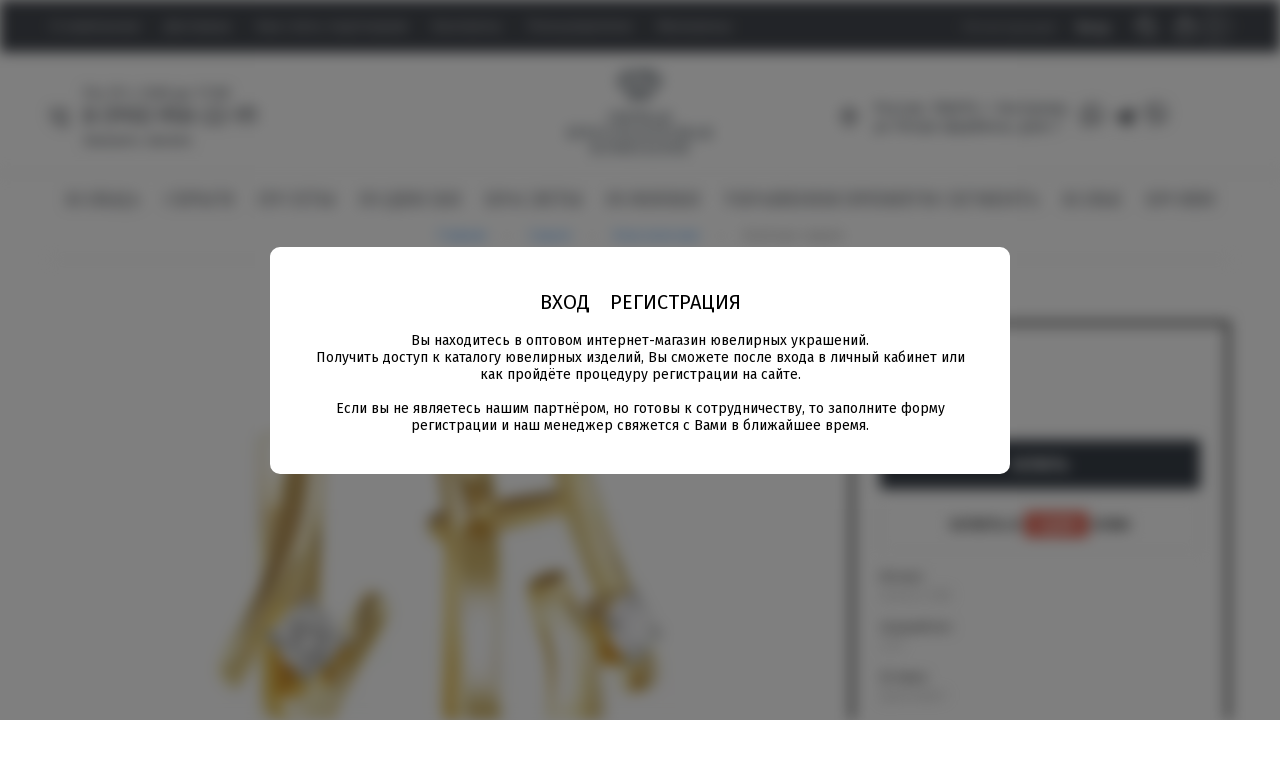

--- FILE ---
content_type: text/html; charset=utf-8
request_url: https://pbk-j.ru/magazin/product/zolotye-sergi-1327
body_size: 13290
content:

	<!doctype html>
<html lang="ru">
<head>
<meta charset="utf-8">
<meta name="robots" content="none"/>
<title>Золотые серьги</title>
<meta name="description" content="Золотые серьги">
<meta name="keywords" content="Золотые серьги">
<meta name="SKYPE_TOOLBAR" content="SKYPE_TOOLBAR_PARSER_COMPATIBLE">
<meta name="viewport" content="width=device-width, initial-scale=1.0, maximum-scale=1.0, user-scalable=no">
<meta name="format-detection" content="telephone=no">
<meta http-equiv="x-rim-auto-match" content="none">

<link rel="stylesheet" href="/g/libs/jqueryui/datepicker/css/jquery-ui.css">
<link rel="stylesheet" href="/g/libs/lightgallery/v1.2.19/lightgallery.css">
<link href="https://fonts.googleapis.com/css?family=Fira+Sans:300,400,500,600,700,800,900&amp;subset=cyrillic,cyrillic-ext,latin-ext" rel="stylesheet">
<link href="https://fonts.googleapis.com/css?family=Prata&amp;subset=cyrillic,cyrillic-ext" rel="stylesheet">

<link rel="stylesheet" href="/g/libs/simplebar/css/simplebar.css">
<link rel="stylesheet" href="/g/libs/remodal/css/remodal.css">
<link rel="stylesheet" href="/g/libs/remodal/css/remodal-default-theme.css">

<script src="/g/libs/jquery/1.10.2/jquery.min.js" charset="utf-8"></script>
<script src="/g/libs/jqueryui/datepicker/js/jquery-ui.min.js" charset="utf-8"></script>

	<link rel="stylesheet" href="/g/css/styles_articles_tpl.css">
<meta name="google-site-verification" content="LulG7ZC9iC1-o2yf9Ux3bU5Tcvxe91IUaXGuO4BDq2A" />
<meta name="yandex-verification" content="7d3dd76e9041e4b9" />
<link rel='stylesheet' type='text/css' href='/shared/highslide-4.1.13/highslide.min.css'/>
<script type='text/javascript' src='/shared/highslide-4.1.13/highslide-full.packed.js'></script>
<script type='text/javascript'>
hs.graphicsDir = '/shared/highslide-4.1.13/graphics/';
hs.outlineType = null;
hs.showCredits = false;
hs.lang={cssDirection:'ltr',loadingText:'Загрузка...',loadingTitle:'Кликните чтобы отменить',focusTitle:'Нажмите чтобы перенести вперёд',fullExpandTitle:'Увеличить',fullExpandText:'Полноэкранный',previousText:'Предыдущий',previousTitle:'Назад (стрелка влево)',nextText:'Далее',nextTitle:'Далее (стрелка вправо)',moveTitle:'Передвинуть',moveText:'Передвинуть',closeText:'Закрыть',closeTitle:'Закрыть (Esc)',resizeTitle:'Восстановить размер',playText:'Слайд-шоу',playTitle:'Слайд-шоу (пробел)',pauseText:'Пауза',pauseTitle:'Приостановить слайд-шоу (пробел)',number:'Изображение %1/%2',restoreTitle:'Нажмите чтобы посмотреть картинку, используйте мышь для перетаскивания. Используйте клавиши вперёд и назад'};</script>

            <!-- 46b9544ffa2e5e73c3c971fe2ede35a5 -->
            <script src='/shared/s3/js/lang/ru.js'></script>
            <script src='/shared/s3/js/common.min.js'></script>
        <link rel='stylesheet' type='text/css' href='/shared/s3/css/calendar.css' /><link rel="icon" href="/favicon.jpg" type="image/jpeg">

<!--s3_require-->
<link rel="stylesheet" href="/g/basestyle/1.0.1/user/user.css" type="text/css"/>
<link rel="stylesheet" href="/g/basestyle/1.0.1/user/user.blue.css" type="text/css"/>
<script type="text/javascript" src="/g/basestyle/1.0.1/user/user.js" async></script>
<!--/s3_require-->

<link rel='stylesheet' type='text/css' href='/t/images/__csspatch/2/patch.css'/>
			
		
		
		
			<link rel="stylesheet" type="text/css" href="/g/shop2v2/default/css/theme.less.css">		
			<script type="text/javascript" src="/g/printme.js"></script>
		<script type="text/javascript" src="/g/shop2v2/default/js/tpl.js"></script>
		<script type="text/javascript" src="/g/shop2v2/default/js/baron.min.js"></script>
		
			<script type="text/javascript" src="/g/shop2v2/default/js/shop2.2.js"></script>
		
	<script type="text/javascript">shop2.init({"productRefs": {"568406900":{"metall":{"105484100":["713556500","713556700","1217403100"]},"cvet_metalla":{"105487300":["713556500"],"105487500":["713556700"],"123358700":["1217403100"]},"srednij_ves":{"3.37":["713556500","713556700","1217403100"]},"vstavka":{"105484300":["713556500","713556700","1217403100"]},"ves_kamna":{"39b0310f131837175807e391b19ae2eb":["713556500","713556700","1217403100"]},"dostavka":{"70fe838000b30e688fd38ffa8cfd1b62":["713556500","713556700","1217403100"]},"komplekt":{"1-346-10":["713556500"],"1-346-20":["713556700"],"1-346-30":["1217403100"]},"vid_izdelia_919":{"105485500":["713556500","713556700","1217403100"]}},"568352500":{"cvet_metalla":{"105487300":["713448100"],"105487500":["713448300"],"123358700":["1159421300"]},"dostavka":{"70fe838000b30e688fd38ffa8cfd1b62":["713448100","713448300"],"738bca1fd6eb518538df4e49b39cf379":["1159421300"]},"vid_izdelia":{"105484900":["713448100","713448300","1159421300"]},"razmer":{"105487700":["713448100","713448300","1159421300"]}}},"apiHash": {"getPromoProducts":"02ff686d2015865e88e57280e089c39b","getSearchMatches":"fd070ff24150bd2eb1c3a3c42c26fe22","getFolderCustomFields":"991f89ba10f3acbfafe5c7a42384492e","getProductListItem":"8906431a84d61b3c764a161ecc5d3810","cartAddItem":"ffee521035d9f1d56f6091be371347e5","cartRemoveItem":"72db638c2a855d5ac83e53489d21c98d","cartUpdate":"392176f5444516c556f31ac1d18939bc","cartRemoveCoupon":"f56831478864192d8480c33b85f2b2dc","cartAddCoupon":"63a3b1dc5ce934237db7526b1022024b","deliveryCalc":"03636adb1520bf5f8af41aae6c8a5c7e","printOrder":"c2ea43c2a126c55ef349d478bc06df19","cancelOrder":"eb50cd3cba17994e66ca46bdac02a1a7","cancelOrderNotify":"01c45ca51650b2ab155e58c6aefda276","repeatOrder":"9abdf2f4996fb61c7ac22cc4791025e2","paymentMethods":"0abfc936b8532678b35a58723418eac5","compare":"476ebd681a23eef4c12073880fba07cb"},"hash": null,"verId": 2347626,"mode": "product","step": "","uri": "/magazin","IMAGES_DIR": "/d/","my": {"show_sections":true,"lazy_load_subpages":true,"catalog_mode_on":true,"fix_lot":true,"modification":"\u0414\u0440\u0443\u0433\u0438\u0435 \u0446\u0432\u0435\u0442\u0430 \u0437\u043e\u043b\u043e\u0442\u0430","hide_in_search":["price","name","text","folders","vendors","new","special","per_page"],"gr_reg_pop_new":true},"shop2_cart_order_payments": 1,"cf_margin_price_enabled": 0,"maps_yandex_key":"","maps_google_key":""});</script>

    <link rel="stylesheet" href="/t/v2485/images/theme0/theme.scss.css">
<link rel="stylesheet" href="/t/v2485/images/css/site.addons.scss.css">

<style>

.product-list .product-image img {
    width: 100% !important;
    height: 100% !important;
    margin: 0 !important;
    object-fit: contain;
}

@media all and (max-width: 639px) {
	#shop2-msg {
		left: 50% !important;
		margin-left: -80px;
	}
}
</style>


<!--[if lt IE 10]>
<script src="/g/libs/ie9-svg-gradient/0.0.1/ie9-svg-gradient.min.js"></script>
<script src="/g/libs/jquery-placeholder/2.0.7/jquery.placeholder.min.js"></script>
<script src="/g/libs/jquery-textshadow/0.0.1/jquery.textshadow.min.js"></script>
<script src="/g/s3/misc/ie/0.0.1/ie.js"></script>
<![endif]-->
<!--[if lt IE 9]>
<script src="/g/libs/html5shiv/html5.js"></script>
<![endif]-->


<link rel="stylesheet" href="/t/v2485/images/first_screen.scss.css">
</head>
<body class="site">

	
			
					<div class="popup_autorization">
				<div class="popup_inner">
					<div class="login-btns">
						<a href="#login-form" class="login-btns__ent">ВХОД</a> 
													<a href="#reg-form" class="login-btns__reg" data-page="/users/register">РЕГИСТРАЦИЯ</a>
													<span>Вы находитесь в оптовом интернет-магазин ювелирных украшений.<br />
Получить доступ к каталогу ювелирных изделий, Вы сможете после входа в личный кабинет или как пройдёте процедуру регистрации на сайте. <br />
<br />
Если вы не являетесь нашим партнёром, но готовы к сотрудничеству, то заполните форму регистрации и наш менеджер свяжется с Вами в ближайшее время.</span>
					</div>
				</div>
			</div>
			
		
	
	
	<div class="site__wrapper"   style="filter: blur(7px);"  >
		<div class="full-search">
			<span class="full-search__close">&nbsp;</span>
			<div class="full-search__inner">
				
	
<div class="shop2-block search-form ">
	<div class="search-rows">
		<form action="/magazin/search" enctype="multipart/form-data">
			<input type="hidden" name="sort_by" value=""/>
			
			
			
							<div class="row">
					<label class="row-title" for="shop2-article">Артикул:</label>
					<div class="row-body gr-style">
						<input type="text" name="search_text" id="shop2-article" value="" />
					</div>
				</div>
			
			
			
			
						<div id="shop2_search_global_fields">
				
						
			
												<div class="row">
						<div class="row-title">Цвет металла:</div>
						<div class="row-body gr-style">
							<select name="s[cvet_metalla]">
								<option value="">Все</option>
																	<option value="105487300">Красный</option>
																	<option value="105487500">Белый</option>
																	<option value="105494500">Комбинированный</option>
																	<option value="123358700">Желтый</option>
															</select>
						</div>
					</div>
							

																					</div>
						
			
																				
			

			
			<div class="row-btn">
				<button type="submit" class="search-btn gr-btn1">Найти</button>
			</div>
		<re-captcha data-captcha="recaptcha"
     data-name="captcha"
     data-sitekey="6LcYvrMcAAAAAKyGWWuW4bP1De41Cn7t3mIjHyNN"
     data-lang="ru"
     data-rsize="invisible"
     data-type="image"
     data-theme="light"></re-captcha></form>
	</div>
</div><!-- Search Form -->			</div>
		</div>

		<div class="mobile-folders">
			<span class="folders-close">&nbsp;</span>
			<div class="mobile-folders__wrapper">
				<div class="mobile-folders__wrap">
					<div class="mobile-cabinet">
						<a href="#">Личный кабинет</a>
					</div>
					<div class="mobile-folders__inner"></div>
				</div>
			</div>
			<div class="mobile-login">
				<span class="mobile-login__back">НАЗАД</span>
				<span class="mobile-login__reg">РЕГИСТРАЦИЯ</span>
			</div>
			<div class="mobile-reg">
				<span class="mobile-reg__back">НАЗАД</span>
			</div>
		</div>

		<header role="banner" class="site-header">
			<div class="site-header__top">
				<div class="site-header__top_inner">
					<div class="site-header__mid">
						<nav class="top-nav">
														    <ul class="top-nav__menu menu-default">
							        							
							            							
							            							                <li class=""><a href="/o-kompanii">О компании</a>
							            							            							
							        							
							            							                							                        </li>
							                    							                							            							
							            							                <li class=""><a href="/dostavka">Доставка</a>
							            							            							
							        							
							            							                							                        </li>
							                    							                							            							
							            							                <li class=""><a href="/kak-stat-partnerom">Как стать партнером</a>
							            							            							
							        							
							            							                							                        </li>
							                    							                							            							
							            							                <li class=""><a href="/kontakty">Контакты</a>
							            							            							
							        							
							            							                							                        </li>
							                    							                							            							
							            							                <li class=""><a href="/users">Пользователи</a>
							            							            							
							        							
							            							                							                        </li>
							                    							                							            							
							            							                <li class=""><a href="/magazin_partner">Магазины</a>
							            							            							
							        							        </li>
							    </ul>
							    													</nav>
					</div>
					<div class="site-header__left">
						<div class="mobile-btns">
							<span class="menu-burger">&nbsp;</span>
							<span class="folders-burger">Каталог товаров</span>
						</div>
						<div class="login-btns">
														<a href="#reg-form" class="login-btns__reg" data-page="/users/register">Регистрация</a>
														<a href="#login-form" class="login-btns__ent">Вход</a>
						</div>
					</div>
					
					<div class="site-header__right">
						<div class="search-block">
							<span class="search-block__btn"></span>
						</div>
						<div class="cart-block">
															<div id="shop2-cart-preview">
	<a href="/magazin/cart">
		<span>0</span>
	</a>
</div><!-- Cart Preview -->													</div>
					</div>
				</div>
			</div>
			<div class="site-header__center">
				<div class="sv_block">
											<div class="top-block__item">
							<div class="time">Пн-Пт с 9:00 до 17:00</div>
							<div class="top-block__body">
								<div class="top-block__phones">
																			<div><a href="tel:8 (910) 950-22-91">8 (910) 950-22-91</a></div>
																	</div>
								<div class="top-block__btn"><a href="#callback">Заказать звонок</a></div>
							</div>
						</div>
									</div>
				<div class="site-header__center_logo">
											<div class="site-logo">
																					<a href="/">
								<img src="/thumb/2/jxpc4u2Qlea8J7bSUG-hBg/300c163/d/novyj.png" alt="" />
							</a>
						</div>
																			</div>
				<div class="ct_block">
												<div class="top-block__address">Россия, 156019, г. Кострома, ул Петра Щербины, дом 7</div>
																<div class="top-block__social">
						    								<a href="https://wa.me/+79109502291" target="_blank">
									<span>
										<img src="/thumb/2/KDlSsQBPmEZ9otLLctEsCA/30c30/d/whatsapp.svg" alt="wa" />
									</span>
								</a>
															<a href="https://t.me/+79109502291" target="_blank">
									<span>
										<img src="/thumb/2/KdvgBKPeI2qcLhzVk-TTdQ/30c30/d/telegram.svg" alt="tg" />
									</span>
								</a>
															<a href="https://viber.click/+79109502291" target="_blank">
									<span>
										<img src="/thumb/2/n2e-4bfcvqUHu88atOAPew/30c30/d/viber.svg" alt="vi" />
									</span>
								</a>
													</div>
									</div>
			</div>
			<div class="site-header__bottom">
				<div class="site-header__bottom_inner">
					<div class="site-folders">
						
						<ul class="site-folders__list menu-default">
													         						         						         						         						    						         						              						              						                   <li class="sublevel"><a class="hasArrow" href="/magazin/folder/kolca">Кольца<span class="folder-arrow"></span></a>
						              						         						         						         						         						    						         						              						                   						                        <ul>
						                            <li class="parentItem"><a href="/magazin/folder/kolca">Кольца</a></li>
						                    							              						              						                   <li class=""><a href="/magazin/folder/obruchalnye">Обручальные</a>
						              						         						         						         						         						    						         						              						                   						                        </li>
						                        						                   						              						              						                   <li class=""><a href="/magazin/folder/pomolvochnye">Помолвочные</a>
						              						         						         						         						         						    						         						              						                   						                        </li>
						                        						                   						              						              						                   <li class=""><a href="/magazin/folder/klassicheskie">Классические</a>
						              						         						         						         						         						    						         						              						                   						                        </li>
						                        						                   						              						              						                   <li class=""><a href="/magazin/folder/transformery">Трансформеры</a>
						              						         						         						         						         						    						         						              						                   						                        </li>
						                        						                   						              						              						                   <li class=""><a href="/magazin/folder/s-geometricheskim-dizajnom">Кольца с геометрическим дизайном</a>
						              						         						         						         						         						    						         						              						                   						                        </li>
						                        						                             </ul></li>
						                        						                   						              						              						                   <li class="sublevel"><a class="hasArrow" href="/magazin/folder/sergi">Серьги<span class="folder-arrow"></span></a>
						              						         						         						         						         						    						         						              						                   						                        <ul>
						                            <li class="parentItem"><a href="/magazin/folder/sergi">Серьги</a></li>
						                    							              						              						                   <li class=""><a href="/magazin/folder/klassicheskie-1">Классические</a>
						              						         						         						         						         						    						         						              						                   						                        </li>
						                        						                   						              						              						                   <li class=""><a href="/magazin/folder/sergi-s-podvesnym-elementom">Серьги с подвесным элементом</a>
						              						         						         						         						         						    						         						              						                   						                        </li>
						                        						                   						              						              						                   <li class=""><a href="/magazin/folder/trendovye-sergi-s-geometricheskim-dizajnom">Трендовые серьги с геометрическим дизайном</a>
						              						         						         						         						         						    						         						              						                   						                        </li>
						                        						                   						              						              						                   <li class=""><a href="/magazin/folder/kongo">Конго</a>
						              						         						         						         						         						    						         						              						                   						                        </li>
						                        						                   						              						              						                   <li class=""><a href="/magazin/folder/dlinnye-sergi">Длинные серьги</a>
						              						         						         						         						         						    						         						              						                   						                        </li>
						                        						                             </ul></li>
						                        						                   						              						              						                   <li class="sublevel"><a class="hasArrow" href="/magazin/folder/pusety">Пусеты<span class="folder-arrow"></span></a>
						              						         						         						         						         						    						         						              						                   						                        <ul>
						                            <li class="parentItem"><a href="/magazin/folder/pusety">Пусеты</a></li>
						                    							              						              						                   <li class=""><a href="/magazin/folder/klassicheskie-2">Классические</a>
						              						         						         						         						         						    						         						              						                   						                        </li>
						                        						                   						              						              						                   <li class=""><a href="/magazin/folder/transformery-1">Трансформеры</a>
						              						         						         						         						         						    						         						              						                   						                        </li>
						                        						                             </ul></li>
						                        						                   						              						              						                   <li class="sublevel"><a class="hasArrow" href="/magazin/folder/podveski">Подвески<span class="folder-arrow"></span></a>
						              						         						         						         						         						    						         						              						                   						                        <ul>
						                            <li class="parentItem"><a href="/magazin/folder/podveski">Подвески</a></li>
						                    							              						              						                   <li class=""><a href="/magazin/folder/klassicheskie-3">Классические</a>
						              						         						         						         						         						    						         						              						                   						                        </li>
						                        						                   						              						              						                   <li class=""><a href="/magazin/folder/dekorativnye-kresty">Декоративные кресты</a>
						              						         						         						         						         						    						         						              						                   						                        </li>
						                        						                   						              						              						                   <li class=""><a href="/magazin/folder/podveski-begunki">Подвески бегунки</a>
						              						         						         						         						         						    						         						              						                   						                        </li>
						                        						                             </ul></li>
						                        						                   						              						              						                   <li class="sublevel"><a class="hasArrow" href="/magazin/folder/braslety">Браслеты<span class="folder-arrow"></span></a>
						              						         						         						         						         						    						         						              						                   						                        <ul>
						                            <li class="parentItem"><a href="/magazin/folder/braslety">Браслеты</a></li>
						                    							              						              						                   <li class=""><a href="/magazin/folder/zhestkie">Жесткие</a>
						              						         						         						         						         						    						         						              						                   						                        </li>
						                        						                   						              						              						                   <li class=""><a href="/magazin/folder/zhestkie-1">Классические</a>
						              						         						         						         						         						    						         						              						                   						                        </li>
						                        						                             </ul></li>
						                        						                   						              						              						                   <li class=""><a href="/magazin/folder/novinki">Новинки</a>
						              						         						         						         						         						    						         						              						                   						                        </li>
						                        						                   						              						              						                   <li class="sublevel"><a class="hasArrow" href="/magazin/folder/ukrasheniya-premium-segmenta">Украшения премиум сегмента<span class="folder-arrow"></span></a>
						              						         						         						         						         						    						         						              						                   						                        <ul>
						                            <li class="parentItem"><a href="/magazin/folder/ukrasheniya-premium-segmenta">Украшения премиум сегмента</a></li>
						                    							              						              						                   <li class=""><a href="/magazin/folder/kolca-1">Кольца</a>
						              						         						         						         						         						    						         						              						                   						                        </li>
						                        						                   						              						              						                   <li class=""><a href="/magazin/folder/sergi-1">Серьги</a>
						              						         						         						         						         						    						         						              						                   						                        </li>
						                        						                             </ul></li>
						                        						                   						              						              						                   <li class=""><a href="/magazin/folder/kole">Колье</a>
						              						         						         						         						         						    						         						              						                   						                        </li>
						                        						                   						              						              						                   <li class=""><a href="/magazin/folder/zolotaya-brosh">Броши</a>
						              						         						         						         						         						    						    						    </li>
						</ul>

					</div>
				</div>
			</div>
		</header> <!-- .site-header -->

		<div class="site-container">
			<div class="site-container__inner">
				
								
				
								
								
				
								
								<main role="main" class="site-main">

					<div class="site-main__inner">
													<div class="site-path-wrap">
								<span class="site-path-btn">&nbsp;</span>
								<div class="site-path-popup">
									
<div class="site-path" data-url="/"><a href="/">Главная</a> <span class='path-marker'>&nbsp;</span> <a href="/magazin/folder/sergi">Серьги</a> <span class='path-marker'>&nbsp;</span> <a href="/magazin/folder/klassicheskie-1">Классические</a> <span class='path-marker'>&nbsp;</span> Золотые серьги</div>								</div>
							</div>
						
						<h1>Золотые серьги</h1>						
																				
				<script src="/g/libs/jquery-match-height/0.7.2/jquery.matchHeight.min.js" charset="utf-8"></script>
				<script src="/g/libs/jquery-formstyler/1.7.4/jquery.formstyler.min.js" charset="utf-8"></script>
				<script src="/g/libs/nouislider/7.0.10/jquery.nouislider.all.min.js" charset="utf-8"></script>
				<script src="/g/libs/jquery-responsive-tabs/1.6.3/jquery.responsiveTabs.min.js"></script>
				<script src="/g/libs/flexmenu/1.4.2/flexmenu.min.modern.js" charset="utf-8"></script>
				<script src="/g/libs/lightgallery/v1.2.19/lightgallery.js" charset="utf-8"></script>
				<script src="/g/libs/jquery-bgdsize/jquery.bgdsize.js" charset="utf-8"></script>
				<script src="/g/libs/jquery-slick/1.6.0/slick.min.js" charset="utf-8"></script>
				<script src="/g/templates/shop2/2.79.2/js/animit.js"></script>
				<script src="/g/templates/shop2/2.79.2/js/waslide.js"></script>
				<script src="/g/libs/remodal/js/remodal.js" charset="utf-8"></script>
				<script src="/g/templates/shop2/widgets/js/timer.js" charset="utf-8"></script>
				<script src="/g/libs/simplebar/js/simplebar.js" charset="utf-8"></script>
				
				<script src="/g/templates/shop2/2.94.2/js/s3.form.js" charset="utf-8"></script>
								<script src="/t/v2485/images/js/disign.js" charset="utf-8"></script><link rel="stylesheet" href="/t/v2485/images/css/seo_optima_b.scss.css">
<script src="/t/v2485/images/js/seo_optima_b.js"></script>

<div class="cookies-warning cookies-block-js">
	<div class="cookies-warning__body">
		Этот сайт использует файлы cookie и метаданные. 
Продолжая просматривать его, вы соглашаетесь на использование нами файлов cookie и метаданных в соответствии 
с <a target="_blank" href="/politika-konfidencialnosti">Политикой конфиденциальности</a>. <br>
		<div class="cookies-warning__close gr-button-5 cookies-close-js">
			Продолжить
		</div>
	</div>
</div>	
	<div class="shop2-cookies-disabled shop2-warning hide"></div>
	
	
	
		
							
			
							
			
							
			
		
				
		<div class="card-page">



	<div class="card-page__inner">
											
		<div class="card-page__left">

			<div class="card-page__top">
				<div class="card-page__top_inner">
										<div class="product-label">
	                    	                    	                    	                    	                </div>
	                					<div class="card-slider">
						<div class="card-slider__inner">
							<div class="card-slider__item">
								<div class="card-slider__image">
																		<a href="/d/2-346-30.jpg">
										<img data-method="contain" src="/thumb/2/tks_dGFFN3CqFu6EVYvQlg/780r610/d/2-346-30.jpg" alt="Золотые серьги" title="Золотые серьги" />
									</a>
																	</div>
							</div>
													</div>
					</div>
				</div>
			</div>

				



	<div class="card-accord">
		
			<div class="card-accord__list">

								
									<div class="card-accord__item" id="shop2-tabs-1">
						<div class="card-accord__title">Параметры</div>
						<div class="card-accord__body params">
							<div class="shop2-product-params"><div class="param-item odd"><div class="param-title">Металл</div><div class="param-body">Золото 585</div></div><div class="param-item even"><div class="param-title">Цвет металла</div><div class="param-body">Желтый</div></div><div class="param-item odd"><div class="param-title">Средний вес</div><div class="param-body">3.37 </div></div><div class="param-item even"><div class="param-title">Вставка</div><div class="param-body">Бриллиант</div></div><div class="param-item odd"><div class="param-title">Вес камня</div><div class="param-body">2 Бр Кр-57 3/5А 0.156ct</div></div></div>
						</div>
					</div>
								
									<div class="card-accord__item" id="shop2-tabs-3">
						<div class="card-accord__title">Другие цвета золота</div>
						<div class="card-accord__body">
							<div class="kinds-block first">
								<div class="kinds-block__list">
										
<div class="kinds-block__item">
	
			<div class="kind-image">
									<a href="/magazin/product/zolotye-sergi-302"><img src="/thumb/2/jjoMPTS_FMOKgYR21ehIRA/350r280/d/2-346-20.jpg" alt="Золотые серьги" title="Золотые серьги" /></a>
													<div class="kind-price">
																		</div>
							</div>
			<div class="kind-details">
				<div class="kind-name"><a href="/magazin/product/zolotye-sergi-302">Золотые серьги</a></div>
													<div class="shop2-product-params"><div class="param-item odd"><div class="param-title">Металл</div><div class="param-body">Золото 585</div></div><div class="param-item even"><div class="param-title">Цвет металла</div><div class="param-body">Белый</div></div><div class="param-item odd"><div class="param-title">Средний вес</div><div class="param-body">3.37 </div></div><div class="param-item even"><div class="param-title">Вставка</div><div class="param-body">Бриллиант</div></div><div class="param-item odd"><div class="param-title">Вес камня</div><div class="param-body">2 Бр Кр-57 3/5А 0.156ct</div></div></div>							</div>
	</div>	
<div class="kinds-block__item">
	
			<div class="kind-image">
									<a href="/magazin/product/zolotye-sergi-300"><img src="/thumb/2/zDFeOGfRWgvj8MuHP5oNcA/350r280/d/2-346-10.jpg" alt="Золотые серьги" title="Золотые серьги" /></a>
													<div class="kind-price">
																		</div>
							</div>
			<div class="kind-details">
				<div class="kind-name"><a href="/magazin/product/zolotye-sergi-300">Золотые серьги</a></div>
													<div class="shop2-product-params"><div class="param-item even"><div class="param-title">Металл</div><div class="param-body">Золото 585</div></div><div class="param-item odd"><div class="param-title">Цвет металла</div><div class="param-body">Красный</div></div><div class="param-item even"><div class="param-title">Средний вес</div><div class="param-body">3.37 </div></div><div class="param-item odd"><div class="param-title">Вставка</div><div class="param-body">Бриллиант</div></div><div class="param-item even"><div class="param-title">Вес камня</div><div class="param-body">2 Бр Кр-57 3/5А 0.156ct</div></div></div>							</div>
	</div>
								</div>
							</div>
						</div>
					</div>
				
				
				<div class="card-accord__item" id="shop2-tabs-18"><div class="card-accord__title">Доставка</div><div class="card-accord__body html-tab"><p><img alt="fgs16_delivery_ch1-lin" src="/d/fgs16_delivery_ch1-lin.svg" title="" />Доставка осуществляется специализированной транспортной компании &quot;СпецСвязь&quot; за наш счет. Перед отправкой посылки&nbsp; с вами свяжется менеджер для уточнения времени и места доставки.</p>

<p><img alt="fgs16_box_ch1-lin" src="/d/fgs16_box_ch1-lin.svg" title="" />Осуществляем подсортировку украшений в кратчайшие сроки. Принимаем заказы&nbsp;от одной штуки с доставкой за наш счёт.</p></div></div>

			</div><!-- Product Desc -->
		
			</div>

				
<div class="kinds-block second">
			<div class="kinds-block__title">
							Комплект
					</div>
		<div class="kinds-block__list">
								
<div class="kinds-block__item">
	
			<div class="kind-image">
									<a href="/magazin/product/zolotoe-kolco-329"><img src="/thumb/2/OQ9zTAkI_7pP1HetbXFfjA/350r280/d/1-346-10.jpg" alt="Золотое кольцо" title="Золотое кольцо" /></a>
													<div class="kind-price">
																		</div>
							</div>
			<div class="kind-details">
				<div class="kind-name"><a href="/magazin/product/zolotoe-kolco-329">Золотое кольцо</a></div>
											</div>
	</div>					</div>
		<div class="kinds-block__more"><span class="gr-btn1">Показать все</span></div>
	</div>

		</div>

		<div class="card-page__right">
			
			<form 
				method="post" 
				action="/magazin?mode=cart&amp;action=add" 
				accept-charset="utf-8"
				class="shop2-product">
				<input type="hidden" name="kind_id" value="1217403100"/>
				<input type="hidden" name="product_id" value="568406900"/>
				<input type="hidden" name="meta" value='{&quot;metall&quot;:[&quot;105484100&quot;],&quot;cvet_metalla&quot;:[&quot;123358700&quot;],&quot;srednij_ves&quot;:&quot;3.37&quot;,&quot;vstavka&quot;:[&quot;105484300&quot;],&quot;ves_kamna&quot;:&quot;2 \u0411\u0440 \u041a\u0440-57 3\/5\u0410 0.156ct&quot;,&quot;komplekt&quot;:&quot;1-346-30&quot;,&quot;vid_izdelia_919&quot;:[&quot;105485500&quot;]}'/>

				<div class="shop2-product__top">
										
	
					
	
	
					<div class="shop2-product-article"><span>Артикул:</span> 2-346-30</div>
	
												<div class="product-price">
																					</div>
					
					<div class="product-dop">
		                																					
						        																										
																	
																													
						        																										
																	
																													
						        																										
																	
																													
						        																										
																	
																													
						        																										
																	
																													
						        																													
						        																										
																	
																													
						        																										
																	
																							            </div>
					
								            
				
	<div class="product-amount">
					<div class="amount-title">Количество:</div>
							<div class="shop2-product-amount">
				<button type="button" class="amount-minus">&#8722;</button><input type="text" name="amount" data-kind="1217403100"  data-min="1" data-multiplicity="" maxlength="4" value="1" /><button type="button" class="amount-plus">&#43;</button>
			</div>
						</div>
			            <div class="shop2-product__btns">
			            									
			<button class="shop-product-btn type-3 buy" type="submit">
			<span>Купить</span>
		</button>
	
<input type="hidden" value="Золотые серьги" name="product_name" />
<input type="hidden" value="https://pbk-j.ru/magazin/product/zolotye-sergi-1327" name="product_link" />								<a class="one-click-popup-btn gr-btn2" href="#one-click">КУПИТЬ В <span>ОДИН</span> КЛИК</a>
															
						</div>
										
 
		
			<div class="shop2-product-options"><div class="option-item even"><div class="option-title">Металл</div><div class="option-body gr-style">Золото 585</div></div><div class="option-item odd"><div class="option-title">Средний вес</div><div class="option-body">3.37 </div></div><div class="option-item even"><div class="option-title">Вставка</div><div class="option-body gr-style">Бриллиант</div></div><div class="option-item odd"><div class="option-title">Вес камня</div><div class="option-body">2 Бр Кр-57 3/5А 0.156ct</div></div></div>
	
				</div>

				<div class="shop2-product__bottom">
					
											
					
											<div class="yashare">
							<div class="yashare__title"><span>Поделиться в соц. сетях</span></div>
							<div class="yashare__body">
																<script src="https://yastatic.net/share2/share.js"></script>
								<div class="ya-share2" data-curtain data-shape="round" data-services="messenger,vkontakte,odnoklassniki,telegram"></div>
							</div>
						</div>
					
				</div>


			<re-captcha data-captcha="recaptcha"
     data-name="captcha"
     data-sitekey="6LcYvrMcAAAAAKyGWWuW4bP1De41Cn7t3mIjHyNN"
     data-lang="ru"
     data-rsize="invisible"
     data-type="image"
     data-theme="light"></re-captcha></form><!-- Product -->

		</div>

	</div>
</div>
	


	
													

					</div>

				</main>
																
				
			
			</div>
		</div>

		<footer role="contentinfo" class="site-footer">
			
			<div class="site-footer__top">
				<div class="site-footer__top_inner">

					<span class="link-top">&nbsp;</span>

					<div class="footer-block">
						
													<div class="footer-block__item">
								<div class="footer-block__title"><span>Адрес:</span></div>
								<div class="footer-block__body">
									<div class="footer-block__address">Россия, 156019, г. Кострома, ул Петра Щербины, дом 7</div>
									<div class="footer-block__mail"><a href="mailto:pbkzoloto@yandex.ru">pbkzoloto@yandex.ru</a></div>
								</div>
							</div>
												
													<div class="footer-block__item">
								<div class="footer-block__title"><span>Телефон:</span></div>
								<div class="footer-block__body">
									<div class="footer-block__phones">
																					<div><a href="tel:8 (910) 950-22-91">8 (910) 950-22-91</a></div>
																			</div>
									<div class="footer-block__btn"><a href="#callback">ОБРАТНЫЙ ЗВОНОК</a></div>
								</div>
							</div>
												
													<div class="footer-block__item">
								<div class="footer-block__title"><span>Следуй за нами:</span></div>
								<div class="footer-block__body">
									<div class="footer-block__social">
									    											<a href="https://wa.me/+79109502291" target="_blank">
												<span>
													<img src="/thumb/2/KDlSsQBPmEZ9otLLctEsCA/30c30/d/whatsapp.svg" alt="wa" />
												</span>
											</a>
																					<a href="https://t.me/+79109502291" target="_blank">
												<span>
													<img src="/thumb/2/KdvgBKPeI2qcLhzVk-TTdQ/30c30/d/telegram.svg" alt="tg" />
												</span>
											</a>
																					<a href="https://viber.click/+79109502291" target="_blank">
												<span>
													<img src="/thumb/2/n2e-4bfcvqUHu88atOAPew/30c30/d/viber.svg" alt="vi" />
												</span>
											</a>
																			</div>
								</div>
							</div>
												
						
					</div>

				</div>
			</div>

			<div class="site-footer__bottom">
				<div class="site-footer__bottom_inner">
					<div class="footer-site-name">
									            			            			            			            Первая Бриллиантовая
			            <br><a class="privacy_policy" href="/politika-konfidencialnosti">Политика конфиденциальности</a>
					</div>
					<div class="footer-counters">
						<!-- Yandex.Metrika counter -->
<script type="text/javascript" >
   (function(m,e,t,r,i,k,a){m[i]=m[i]||function(){(m[i].a=m[i].a||[]).push(arguments)};
   m[i].l=1*new Date();
   for (var j = 0; j < document.scripts.length; j++) {if (document.scripts[j].src === r) { return; }}
   k=e.createElement(t),a=e.getElementsByTagName(t)[0],k.async=1,k.src=r,a.parentNode.insertBefore(k,a)})
   (window, document, "script", "https://mc.yandex.ru/metrika/tag.js", "ym");

   ym(94226727, "init", {
        clickmap:true,
        trackLinks:true,
        accurateTrackBounce:true,
        webvisor:true,
        ecommerce:"dataLayer"
   });
</script>
<noscript><div><img src="https://mc.yandex.ru/watch/94226727" style="position:absolute; left:-9999px;" alt="" /></div></noscript>
<!-- /Yandex.Metrika counter -->
<!--__INFO2026-01-16 01:33:32INFO__-->

					</div>
											<div class="footer-copyright">
							<span style='font-size:14px;' class='copyright'><!--noindex--><span style="text-decoration:underline; cursor: pointer;" onclick="javascript:window.open('https://megagr'+'oup.ru/landing-page?utm_referrer='+location.hostname)" class="copyright">создание лендинг пейдж</span> в megagroup.ru<!--/noindex--></span>
						</div>
									</div>
			</div>
		</footer> <!-- .site-footer -->
	</div>
	<div class="overlay">&nbsp;</div>
	<div class="remodal" data-remodal-id="callback" role="dialog">
		<button data-remodal-action="close" class="close__btn">&nbsp;</button>
		
<div class="tpl-anketa" data-api-url="/-/x-api/v1/public/?method=form/postform&param[form_id]=18632300&param[tpl]=global:form-2.2.94.tpl" data-api-type="form">
		<div class="tpl-anketa-title">ОБРАТНЫЙ ЗВОНОК</div>		<form method="post" action="/" data-s3-anketa-id="18632300">
		<input type="hidden" name="form_id" value="18632300">
		<input type="hidden" name="tpl" value="global:form-2.2.94.tpl">
		<input type="hidden" name="placeholdered_fields" value="">
		<div class="form-fields-wrap">
											        <div class="tpl-field type-text">
		          <div class="field-title">Ваше имя:</div>		          <div class="field-value">
		          			          	
		          				            	<input  type="text" size="30" maxlength="100" value="" name="d[0]" />
		            		            		          </div>
		        </div>
		        									        <div class="tpl-field type-text field-required">
		          <div class="field-title">E-mail: <span class="field-required-mark">*</span></div>		          <div class="field-value">
		          			          	
		          				            	<input  type="text" size="30" maxlength="100" value="" name="d[1]" />
		            		            		          </div>
		        </div>
		        									        <div class="tpl-field type-text field-required">
		          <div class="field-title">Телефон: <span class="field-required-mark">*</span></div>		          <div class="field-value">
		          			          	
		          				            	<input  type="text" size="30" maxlength="100" value="" name="d[2]" />
		            		            		          </div>
		        </div>
		        									        <div class="tpl-field type-text field-required">
		          <div class="field-title">Город: <span class="field-required-mark">*</span></div>		          <div class="field-value">
		          			          	
		          				            	<input  type="text" size="30" maxlength="100" value="" name="d[3]" />
		            		            		          </div>
		        </div>
		        									        <div class="tpl-field type-textarea">
		          <div class="field-title">Сообщение:</div>		          <div class="field-value">
		          			            
		            			            	<textarea  cols="50" rows="7" name="d[4]"></textarea>
		            		            		          </div>
		        </div>
		        									        <div class="tpl-field type-checkbox field-required">
		          		          <div class="field-value">
		          													<ul>
															<li>
									<input id="18632300-checkbox5" type="checkbox" value="Да" name="d[5]" />
									<label for="18632300-checkbox5">Я выражаю <a href="/users/agreement" onclick="window.open(this.href, '', 'resizable=no,status=no,location=no,toolbar=no,menubar=no,fullscreen=no,scrollbars=no,dependent=no,width=500,left=500,height=700,top=700'); return false;">согласие на передачу и обработку персональных данных</a> в соответствии с <a href="/politika-konfidencialnosti" onclick="window.open(this.href, '', 'resizable=no,status=no,location=no,toolbar=no,menubar=no,fullscreen=no,scrollbars=no,dependent=no,width=500,left=500,height=700,top=700'); return false;">Политикой конфиденциальности</a></label>
									</li>
													</ul>
							            		          </div>
		        </div>
		        						
										
			<div class="tpl-field tpl-field-button">
				<button type="submit" class="tpl-form-button"><span>Отправить</span></button>
			</div>
			<re-captcha data-captcha="recaptcha"
     data-name="captcha"
     data-sitekey="6LcYvrMcAAAAAKyGWWuW4bP1De41Cn7t3mIjHyNN"
     data-lang="ru"
     data-rsize="invisible"
     data-type="image"
     data-theme="light"></re-captcha></form>
				</div>
		
	</div>
	</div>

	<div class="remodal" data-remodal-id="one-click" role="dialog">
		<button data-remodal-action="close" class="close__btn">&nbsp;</button>
		
<div class="tpl-anketa" data-api-url="/-/x-api/v1/public/?method=form/postform&param[form_id]=18632100&param[tpl]=global:form-2.2.94.tpl" data-api-type="form">
		<div class="tpl-anketa-title">Заказать</div>		<form method="post" action="/" data-s3-anketa-id="18632100">
		<input type="hidden" name="form_id" value="18632100">
		<input type="hidden" name="tpl" value="global:form-2.2.94.tpl">
		<input type="hidden" name="placeholdered_fields" value="">
		<div class="form-fields-wrap">
											        <div class="tpl-field type-text">
		          <div class="field-title">Имя:</div>		          <div class="field-value">
		          			          	
		          				            	<input  type="text" size="30" maxlength="100" value="" name="d[0]" />
		            		            		          </div>
		        </div>
		        									        <div class="tpl-field type-text field-required">
		          <div class="field-title">Номер телефона: <span class="field-required-mark">*</span></div>		          <div class="field-value">
		          			          	
		          				            	<input  type="text" size="30" maxlength="100" value="" name="d[1]" />
		            		            		          </div>
		        </div>
		        									        <div class="tpl-field type-text field-required">
		          <div class="field-title">Город: <span class="field-required-mark">*</span></div>		          <div class="field-value">
		          			          	
		          				            	<input  type="text" size="30" maxlength="100" value="" name="d[2]" />
		            		            		          </div>
		        </div>
		        									        <div class="tpl-field type-textarea">
		          <div class="field-title">Комментарий:</div>		          <div class="field-value">
		          			            
		            			            	<textarea  cols="50" rows="7" name="d[3]"></textarea>
		            		            		          </div>
		        </div>
		        									        <div class="tpl-field type-hidden">
		          <div class="field-title">IP-адрес заказчика:</div>		          <div class="field-value">
		          			            	<input  type="hidden" name="d[4]" value="52.14.80.162">
		            		            		          </div>
		        </div>
		        									        <div class="tpl-field type-hidden">
		          <div class="field-title">Название товара:</div>		          <div class="field-value">
		          			            	<input class="productName" type="hidden" name="d[5]" value="">
		            		            		          </div>
		        </div>
		        									        <div class="tpl-field type-hidden">
		          <div class="field-title">Ссылка на страницу товара:</div>		          <div class="field-value">
		          			            	<input class="productLink" type="hidden" name="d[6]" value="">
		            		            		          </div>
		        </div>
		        									        <div class="tpl-field type-checkbox field-required">
		          		          <div class="field-value">
		          													<ul>
															<li>
									<input id="18632100-checkbox7" type="checkbox" value="Да" name="d[7]" />
									<label for="18632100-checkbox7">Я выражаю <a href="/users/agreement" onclick="window.open(this.href, '', 'resizable=no,status=no,location=no,toolbar=no,menubar=no,fullscreen=no,scrollbars=no,dependent=no,width=500,left=500,height=700,top=700'); return false;">согласие на передачу и обработку персональных данных</a> в соответствии с <a href="/politika-konfidencialnosti" onclick="window.open(this.href, '', 'resizable=no,status=no,location=no,toolbar=no,menubar=no,fullscreen=no,scrollbars=no,dependent=no,width=500,left=500,height=700,top=700'); return false;">Политикой конфиденциальности</a></label>
									</li>
													</ul>
							            		          </div>
		        </div>
		        						
										
			<div class="tpl-field tpl-field-button">
				<button type="submit" class="tpl-form-button"><span>Отправить</span></button>
			</div>
			<re-captcha data-captcha="recaptcha"
     data-name="captcha"
     data-sitekey="6LcYvrMcAAAAAKyGWWuW4bP1De41Cn7t3mIjHyNN"
     data-lang="ru"
     data-rsize="invisible"
     data-type="image"
     data-theme="light"></re-captcha></form>
				</div>
		
	</div>
	</div>

	<div class="remodal" data-remodal-id="login-form" role="dialog">
		<button data-remodal-action="close" class="close__btn">&nbsp;</button>
		<div class="login-form">
	<div class="login-form__inner">
					<form method="post" action="/users">
				<input type="hidden" name="mode" value="login" />
				<div class="login-form__title">Войти в личный кабинет</div>
				<div class="login-form__rows">
					<div class="row tpl-field">
						<label class="row-title" for="login">Логин или e-mail:</label>
						<label class="field text">
							<input type="text" name="login" id="login" tabindex="1" value="" />
						</label>
					</div>
					<div class="row tpl-field">
						<label class="row-title" for="password">Пароль:</label>
						<label class="field password">
							<input type="password" name="password" id="password" tabindex="2" value="" />
						</label>
					</div>
				</div>
				<div class="login-form__btns">
					<button type="submit" class="gr-btn1" tabindex="3">Войти</button>
					<div class="login-form__btns_in">
						<a href="/users/forgot_password" class="forgot">Забыли пароль?</a>
						<span></span>
						<a href="/users/register" class="register">Регистрация</a>
					</div>
				</div>
			<re-captcha data-captcha="recaptcha"
     data-name="captcha"
     data-sitekey="6LcYvrMcAAAAAKyGWWuW4bP1De41Cn7t3mIjHyNN"
     data-lang="ru"
     data-rsize="invisible"
     data-type="image"
     data-theme="light"></re-captcha></form>

					
	</div>
</div>	</div>


	<div class="remodal" data-remodal-id="reg-form" role="dialog" data-remodal-options="hashTracking: false">
		<button data-remodal-action="close" class="close__btn">&nbsp;</button>
		
		<div class="reg-form__title">Регистрация</div>
		
		<div class="popup-content"></div>
	</div>
	
		<div class="sample-popup2">
		<div class="sample-popup-in2">
	        <div class="sample-close2"><button data-remodal-action="close" class="close__btn">&nbsp;</button></div>
			<div class="sample-popup-inner"></div>
	    </div>
	</div>
<script src="/t/v2485/images/first_screen.js"></script>

<!-- assets.bottom -->
<!-- </noscript></script></style> -->
<script src="/my/s3/js/site.min.js?1768462484" ></script>
<script src="/my/s3/js/site/defender.min.js?1768462484" ></script>
<script >/*<![CDATA[*/
var megacounter_key="4e63bc845738869209ab9708ce396314";
(function(d){
    var s = d.createElement("script");
    s.src = "//counter.megagroup.ru/loader.js?"+new Date().getTime();
    s.async = true;
    d.getElementsByTagName("head")[0].appendChild(s);
})(document);
/*]]>*/</script>
<script >/*<![CDATA[*/
$ite.start({"sid":2329555,"vid":2347626,"aid":2782018,"stid":4,"cp":21,"active":true,"domain":"pbk-j.ru","lang":"ru","trusted":false,"debug":false,"captcha":3});
/*]]>*/</script>
<!-- /assets.bottom -->
</body>
<!-- ID -->
</html>


--- FILE ---
content_type: text/javascript
request_url: https://counter.megagroup.ru/4e63bc845738869209ab9708ce396314.js?r=&s=1280*720*24&u=https%3A%2F%2Fpbk-j.ru%2Fmagazin%2Fproduct%2Fzolotye-sergi-1327&t=%D0%97%D0%BE%D0%BB%D0%BE%D1%82%D1%8B%D0%B5%20%D1%81%D0%B5%D1%80%D1%8C%D0%B3%D0%B8&fv=0,0&en=1&rld=0&fr=0&callback=_sntnl1768517575417&1768517575417
body_size: 85
content:
//:1
_sntnl1768517575417({date:"Thu, 15 Jan 2026 22:52:55 GMT", res:"1"})

--- FILE ---
content_type: image/svg+xml
request_url: https://pbk-j.ru/thumb/2/n2e-4bfcvqUHu88atOAPew/30c30/d/viber.svg
body_size: 1044
content:
<svg xmlns="http://www.w3.org/2000/svg" width="22" height="23" viewBox="0 0 22 23">
  <defs>
    <style>
      .cls-1 {
        fill: #454950;
        fill-rule: evenodd;
      }
    </style>
  </defs>
  <path id="Viber.svg" class="cls-1" d="M1549.78,111.307c-0.7,5.6-4.95,6.136-5.7,6.379a21.23,21.23,0,0,1-6.91.5c-0.41.474-.96,1.093-1.35,1.515-0.72.767-1.16,1.481-1.92,1.248a1.171,1.171,0,0,1-.58-1.128v-2.316h-0.01c-5.44-1.519-5.36-7.116-5.3-10.1s0.65-5.4,2.31-7.043c2.98-2.713,9.1-2.347,9.1-2.347,5.19,0.023,7.52,1.7,8.1,2.225C1549.43,101.886,1550.49,105.536,1549.78,111.307Zm-3.46-9.9c-0.49-.439-2.59-1.749-6.98-1.768,0,0-5.2-.338-7.72,1.927-1.41,1.374-1.88,3.419-1.93,5.913s-0.21,7.249,4.4,8.516l0.02,0.007,0.01,4.239,3.42-3.679a19.6,19.6,0,0,0,5.95-.5c0.64-.2,4.08-0.5,4.67-5.172C1548.76,106.071,1547.94,102.782,1546.32,101.407Zm-1.94,11.3a4.682,4.682,0,0,1-.94,1.142l-0.01.006a1.534,1.534,0,0,1-1.49.4,15.47,15.47,0,0,1-5.47-3.514,14.617,14.617,0,0,1-3.54-5.615l-0.06-.271c-0.12-.676.32-1.129,1.52-1.917l0.02-.016a0.939,0.939,0,0,1,1.1.09,9.118,9.118,0,0,1,.95,1.066c0.13,0.2,1.09,1.349.87,1.9a3.033,3.033,0,0,1-.94.922l-0.02.02a0.828,0.828,0,0,0-.14.653l0.01,0.049a4.179,4.179,0,0,0,1.33,2.139,4.789,4.789,0,0,0,2.09,1.24,0.7,0.7,0,0,0,.68-0.217l0.45-.56a0.992,0.992,0,0,1,1.25-.172,12.761,12.761,0,0,1,1.12.706c0.34,0.248,1.03.823,1.04,0.825a0.855,0.855,0,0,1,.18,1.115v0.008Zm-3.41-6.619a1.907,1.907,0,0,1,.48,1.276,0.13,0.13,0,0,1-.13.143h-0.01a0.13,0.13,0,0,1-.13-0.13,1.68,1.68,0,0,0-.4-1.1,1.563,1.563,0,0,0-1.07-.407,0.131,0.131,0,0,1-.13-0.144,0.134,0.134,0,0,1,.14-0.13A1.818,1.818,0,0,1,1540.97,106.091Zm-1.8-1.785a0.147,0.147,0,0,1,.15-0.127,3.762,3.762,0,0,1,2.6,1.132,3.482,3.482,0,0,1,.9,2.52,0.135,0.135,0,0,1-.14.135h0a0.141,0.141,0,0,1-.14-0.141,3.134,3.134,0,0,0-.83-2.329,2.969,2.969,0,0,0-1.03-.726,4.265,4.265,0,0,0-1.38-.318A0.147,0.147,0,0,1,1539.17,104.306Zm4.92,4.2h0a0.137,0.137,0,0,1-.14-0.137,6.522,6.522,0,0,0-.38-2.2,4.578,4.578,0,0,0-1.1-1.667,4.9,4.9,0,0,0-1.63-1.06,5.6,5.6,0,0,0-2-.364,0.139,0.139,0,0,1-.14-0.138,0.143,0.143,0,0,1,.14-0.137h0a5.391,5.391,0,0,1,3.83,1.5,4.884,4.884,0,0,1,1.16,1.766,6.822,6.822,0,0,1,.4,2.3A0.146,0.146,0,0,1,1544.09,108.51Z" transform="translate(-1528 -98)"/>
</svg>



--- FILE ---
content_type: image/svg+xml
request_url: https://pbk-j.ru/t/v2485/images/waslide_cab.svg
body_size: 149
content:
<svg xmlns="http://www.w3.org/2000/svg" xmlns:xlink="http://www.w3.org/1999/xlink" width="14" height="14" viewBox="0 0 14 14"><defs><path id="dxi2a" d="M45 48a4 4 0 1 0 0-8 4 4 0 0 0 0 8zm0 2a6 6 0 1 1 0-12 6 6 0 0 1 0 12zm-7 0h14v2H38z"/></defs><g><g transform="translate(-38 -38)"><use fill="#444" xlink:href="#dxi2a"/></g></g></svg>

--- FILE ---
content_type: image/svg+xml
request_url: https://pbk-j.ru/t/v2485//images/location.svg
body_size: 347
content:
<svg xmlns="http://www.w3.org/2000/svg" width="16" height="19" viewBox="0 0 16 19">
  <defs>
    <style>
      .cls-1 {
        fill: #454950;
        fill-rule: evenodd;
      }
    </style>
  </defs>
  <path id="location.svg" class="cls-1" d="M1337.21,119.125a3.228,3.228,0,0,1-4.42,0c-2.16-2.04-5.79-6.079-5.79-10.212a8,8,0,0,1,16,0C1343,113.046,1339.37,117.085,1337.21,119.125ZM1335,102.583a6.372,6.372,0,0,0-6.4,6.33c0,3.542,3.32,7.2,5.3,9.066a1.6,1.6,0,0,0,2.2,0c1.98-1.866,5.3-5.524,5.3-9.066A6.372,6.372,0,0,0,1335,102.583Zm0,10.288a3.959,3.959,0,1,1,4-3.959A3.981,3.981,0,0,1,1335,112.871Zm0-6.334a2.375,2.375,0,1,0,2.4,2.375A2.393,2.393,0,0,0,1335,106.537Z" transform="translate(-1327 -101)"/>
</svg>


--- FILE ---
content_type: application/javascript
request_url: https://pbk-j.ru/t/v2485/images/js/disign.js
body_size: 10560
content:
shop2.queue.addToCart = function() {

	$(document).on('click', '.shop-product-btn', function(e) {

		var $this = $(this),
			$form = $this.closest('form'),
			form = $form.get(0),
			adds = $form.find('.additional-cart-params'),
			radioAdds = $form.find('.additional-cart-params-radio:checked'),
			len = adds.length,
			i, el,
			a4 = form.amount.value,
			kind_id = form.kind_id.value;

		e.preventDefault();

		if (len || radioAdds.length) {
			a4 = {
				amount: a4
			};

			for (i = 0; i < len; i += 1) {
				el = adds[i];
				if (el.value) {
					a4[el.name] = el.value;
				}
			}
			
			for (i = 0; i < radioAdds.length; i++) {
			    el = radioAdds[i];
				if (el.value) {
					a4[el.name] = el.value;
				}
			}
		}
			

		shop2.cart.add(kind_id, a4, function(d) {

			$('#shop2-cart-preview').replaceWith(d.data);
			
			if (d.errstr) {
				shop2.msg(d.errstr, $this);
				$('#shop2-cart-preview').addClass('class_name');
				setTimeout(function() {
					$('#shop2-cart-preview').removeClass('class_name');
				}, 1500);
			} else {
				var $text = window._s3Lang.JS_SHOP2_ADD_CART_WITH_LINK;
	            shop2.msg($text.replace('%s', shop2.uri + '/cart'), $this);
			}

			if (d.panel) {
				$('#shop2-panel').replaceWith(d.panel);
			}
		});

	});
},

shop2.filter.sort = function(name, elem) {
    var re = new RegExp(this.escape('s[sort_by]') + '=([^&]*)'),
        params = this.str.match(re),
        desc = name + ' desc',
        asc = name + ' asc',
        isDesc = (elem.is('.sort-param-desc'));


    params = (params && params.length > 1) ? params[1] : '';
    
    params = (isDesc) ? desc : asc;

    this.remove('s[sort_by]');
    this.add('s[sort_by]', params);
    return this;
},

shop2.queue.sort = function() {
    var wrap = $('.sorting');

    wrap.find('.sort-param').on('click', function(e) {
        var $this = $(this),
            name = $this.data('name');

        e.preventDefault();
        shop2.filter.sort(name, $this);
        shop2.filter.go();
    });

    wrap.find('.sort-reset').on('click', function(e) {
        e.preventDefault();
        shop2.filter.remove('s[sort_by]');
        shop2.filter.go();
    });
},

shop2.queue.product = function() {

	shop2.product._reload = function(node) {

		var $node = $(node);
		var kinds = shop2.product.getNodeData(node, 'kinds', true);
		var paramName = shop2.product.getNodeData(node, 'name');
		var paramValue = shop2.product.getNodeData(node, 'value');
		var $form = $node.closest('form');
		var form = $form.get(0);
		var meta;
		var kind_id;
		var product_id;
		var keys = {};

		if (kinds && $.type(paramName) !== 'undefined' && $.type(paramValue) !== 'undefined' && form) {

			meta = $form.find('input[name=meta]').val();

			product_id = $form.find('input[name=product_id]').val();

			$form.find('[name=submit]').prop('disabled', true);

			$form.find('select.shop2-cf>option, li.shop2-cf, li.shop2-color-ext-selected, ul.shop2-color-ext-list>li').each(function() {
				var name = $(this).data('name');
				if (name) {
					keys[name] = true;
				}
			});

			kind_id = shop2.product.findKindId(product_id, kinds, paramName, paramValue, meta, keys);

			if (shop2.mode == 'product') {

				if (shop2.uri) {
					document.location = shop2.uri + '/product/' + kind_id;
				} else {
					document.location = document.location.href.replace(/\/product\/.+/, '/product/' + kind_id);
				}

			} else {

				shop2.product.getProductListItem(product_id, kind_id, function(d, status) {
					var cont, newCont, body;
					if (status === 'success') {

						cont = $node.closest('.shop2-product-item');
						cont.hide();

						body = $.trim(d.data.body);
						newCont = $(body).insertBefore(cont);

						cont.remove();

						shop2.queue.heights();
						
						$('.shop2-cart-table__item, .shop2-product-item, .shop2-product').each(function() {
							var $this = $(this);
							var $amountWrap = $this.find('.shop2-product-amount');
							var $input = $amountWrap.find('input[type="text"]');
							var $buttons = $amountWrap.find('button');
							var $minus = $amountWrap.find('button.amount-minus');
							var $plus = $amountWrap.find('button.amount-plus');
							var inputVal = +$input.val();
							
							if (inputVal<2) {
								$minus.attr('disabled', 'disabled');
							}
							
							$buttons.on('click', function(){
								var parent = $(this).parent();
								var input = parent.find('input');

								setTimeout(function(){
									var inputVal = +input.val();
									
									if (inputVal<2) {
										$minus.attr('disabled', 'disabled');
									} else {
										$minus.removeAttr('disabled');
									}
								}, 100);
							});
							
							$input.on('change', function(e) {
					        	var curVal = +$(this).val();
					        	
					        	if (curVal < 1) {
					        		$(this).val(1);
					        	} else if (curVal == 1) {
					        		$minus.attr('disabled', 'disabled');
					        	} else if (curVal > 1) {
					        		$minus.removeAttr('disabled');
					        	}
					        });
						});
					}

				});

			}
		}

	};

	$.on('select.shop2-cf', {
		change: function() {
			shop2.product._reload(this);
		}
	});

	$.on('li.shop2-cf:not(.active-color, .active-texture)', {
		click: function() {
			shop2.product._reload(this);
		}
	});

},

shop2.queue.filter = function() {

    var wrap = $('.shop2-filter'),
        result = $('.result');

    shop2.filter.init();

    var handle;

    shop2.on('afterGetSearchMatches', function (d, status) {

        if (d.data.total_found === 0) {

            result.addClass('no-result');
        } else {
            result.removeClass('no-result');
        }

        $('#filter-result').html(d.data.total_found);

        result.removeClass('hide');
    });

    wrap.find('.param-val').on('click', function(e) {
        var $this = $(this),
            name = $this.data('name'),
            value = $this.data('value');

        e.preventDefault();

        $this.toggleClass('active-val');
        shop2.filter.toggle(name, value);
        shop2.filter.count();

		var x = $('.table-filter-param').offset().top;
		var y = $(this).offset().top;
		var offsetTop = y - x;

		$('.result-popup').css({
			'top': offsetTop,
			'visibility': 'visible',
			'opacity': '1',
			'display': 'block'
		});
    });

    wrap.find('select').on('change', function() {
        var $this = $(this),
            name = this.name,
            value = $this.val();

        shop2.filter.add(name, value);
        shop2.filter.count();

        var offsetTop = $(this).parent().position().top;

		$('.result-popup').css({
			'top': offsetTop,
			'visibility': 'visible',
			'opacity': '1',
			'display': 'block'
		});
    });

    wrap.find('input:text').keyup(function() {
        var $this = $(this),
            name = $this.attr('name');

        $.s3throttle('filter: ' + name, function() {
            var value = $this.val();

            shop2.filter.add(name, value);
            shop2.filter.count();
        }, 500);


      	var offsetTop = $(this).parent().position().top;

		$('.result-popup').css({
			'top': offsetTop,
			'visibility': 'visible',
			'opacity': '1',
			'display': 'block'
		});

    });
    wrap.find('.inputFilterRangeSlider').on('slide', function(e){
        var $this = $(this),
            $parent = $this.closest('.rangeSliderWrapper'),
            $input = $parent.find('input:text');
        
        $.each($input, function(i, elem) {
            var name = $(elem).attr('name');

            $.s3throttle('filter: ' + name, function() {
                var value = $(elem).val();
        
                shop2.filter.add(name, value);
                shop2.filter.count();

                var offsetTop = $parent.position().top;

				$('.result-popup').css({
					'top': offsetTop,
					'visibility': 'visible',
					'opacity': '1',
					'display': 'block'
				});

            }, 500);
        });
    });

    wrap.find('.shop2-filter-go').on('click', function(e) {
        e.preventDefault();
        shop2.filter.go();
    });
},

shop2.queue.colorPopup = function() {
	var handle;

	$(document).on('click', '.shop2-color-ext-list li', function() {
		var caption = $(this);
		var wrap = caption.closest('.shop2-color-ext-popup');
		var ul = wrap.find('.shop2-color-ext-list');
		var offset = caption.offset();
		var $this = $(this);
		var data = $this.data();
		var input = $this.parent().find('input.additional-cart-params');
		var isSelected = $this.is('.shop2-color-ext-selected');

		colors = ul.children('li');

		if (typeof data.kinds !== 'undefined' || input.length) {
			$this.addClass('shop2-color-ext-selected').siblings().removeClass('shop2-color-ext-selected');

			if (input.length) {
				input.val(data.value);
			} else {
				if (!isSelected) {
					shop2.product._reload(this);
				}
			}

		} else {
			var index = $this.index();
			
			colors.eq(index).toggleClass('shop2-color-ext-selected');
			shop2.filter.toggle(data.name, data.value);
			shop2.filter.count();

			var offsetTop = $(this).position().top;

			$('.result-popup').css({
				'top': offsetTop,
				'visibility': 'visible',
				'opacity': '1',
				'display': 'block'
			});

		}
		return false;
	});
},

shop2.queue.cart = function() {

    var updateBtn = $('.shop2-cart-update'),
        cartTable = $('.shop2-cart-table'),
        form = $('#shop2-cart');

    shop2.on('afterCartRemoveItem, afterCartUpdate', function() {
        document.location.reload();
    });

    function updateBtnShow() {
        updateBtn.addClass('show');
        $('.cart-total__order').hide();
    }

    cartTable.find('.shop2-cart-table__item input:text').on('keypress', function(e) {
        if (e.keyCode == 13) {
            shop2.cart.update(form);
        } else {
            updateBtnShow();
        }
    });

    cartTable.find('.amount-minus, .amount-plus').on('click', updateBtnShow);

    updateBtn.on('click', function(e) {
        e.preventDefault();
        shop2.cart.update(form);
        return false;
    });


    $('.cart-delete a').on('click', function(e) {
        var $this = $(this),
            id = $this.data('id');

        e.preventDefault();

        shop2.cart.remove(id);

    });

},

(function($, myObject) {
	
	function fixImg(element, time) {
		var $this = this;
		var windowTimeout;
		$this.time = time || 700;
		$this.element = element;
		$this.imgMethod = $(element).data('method') || 'cover';

		$($this.element).removeAttr('style').bgdSize($this.imgMethod);

		window.addEventListener('resize', function(){
			if (windowTimeout !== undefined) {
	            clearTimeout(windowTimeout);
	        }

			windowTimeout = setTimeout(function(){
				$($this.element).removeAttr('style').bgdSize($this.imgMethod);
			}, time);
		});
	};
	
    $.fn.mgStyler = function() {
		return this.each(function() {
			var $this      	  = $(this),
				isChecked  	  = $this.is(':checked'),
				isDisabled 	  = $this.is(':disabled'),
				isRadio 	  = $this.is(':radio'),
				jqLabel    	  = $this.parent('label'),
				radioClass 	  = "mg-styler-label--radio",
				checkboxClass = "mg-styler-label--checkbox",
				labelClass    = isRadio ? radioClass : checkboxClass;
				
			if (jqLabel.length) {
				jqLabel.addClass(labelClass);
			} else {
				jqLabel = $this
							.wrap('<label></label>')
							.parent('label')
							.addClass(labelClass);
			}
			
			jqLabel.toggleClass('disabled', isDisabled);
			
			jqLabel
				.on('click.mgStyler', function(e){
					toggle($(this));
					e.preventDefault();
				});

			if (isChecked) {
				jqLabel.addClass('checked');
			}

			function toggle(jqInput) {
				if ( jqInput.find('input').is(':radio') ) {
					var radioGroup = jqInput.find('input').attr('name');
					$('input[name="' + radioGroup + '"]').closest('.' + radioClass).removeClass('checked');
					
					jqInput.addClass('checked').find('input[type=radio]').prop('checked', true);
				} else {
					jqInput.toggleClass('checked').find('input[type=checkbox]').prop('checked', !jqInput.find('input[type=checkbox]').prop('checked'));
				}
			}
		});
	};

	function setEqualHeight(columns) {
	    var tallestcolumn = 0;
	    columns.removeAttr('style');
	    columns.each(function(){
	        currentHeight = $(this).height();
	            if(currentHeight > tallestcolumn) {
	                tallestcolumn = currentHeight;
	            }
	        }
	    );
	    columns.height(tallestcolumn);
	};

	function resizeController() {
		var $win = $(window),
			winWidth = window.innerWidth,
			range = [],
			func = [],
			toggleState = [undefined, undefined];

		if (!!arguments.length) {
			for (var i = 0; i <= arguments.length-1; i++) {
				
				if ($.isArray(arguments[i])) {
					range = arguments[i];
				} else if ($.isNumeric(arguments[i])) {
					range.push(arguments[i]);
				} else if ($.isFunction(arguments[i])) {
					func.push(arguments[i]);
				} 
			};
		}

		$win.resize(function(event) {
			winWidth = window.innerWidth;
			
			if (range.length > 1) {
				if (winWidth >= range[0] && winWidth <= range[range.length-1] && typeof toggleState[0] === "undefined") {
					func[0]();
					toggleState[0] = true;
					toggleState[1] = undefined;												
				} else if ((winWidth < range[0] || winWidth > range[range.length-1]) && typeof toggleState[1] === "undefined") {						
					toggleState[0] = undefined;
					toggleState[1] = true;

					if ($.isFunction(func[1])) {
						func[1]();
					}
				}
			} else if (range.length == 1) {
				if (winWidth <= range[0] && typeof toggleState[0] === "undefined") {
					func[0]();
					toggleState[0] = true;
					toggleState[1] = undefined;
				} else if (winWidth > range[0] && typeof toggleState[1] === "undefined") {
					toggleState[0] = undefined;
					toggleState[1] = true;

					if ($.isFunction(func[1])) {
						func[1]();
					}
				}
			}
		}).trigger('resize');
	};

	var isMobile = /Android|webOS|iPhone|iPad|iPod|BlackBerry|IEMobile|Opera Mini/i.test(navigator.userAgent),
		isApple = /iPod|iPad|iPhone/i.test(navigator.userAgent),
		$doc = $(document),
		$win = $(window),
		$html = $(document.documentElement);

	if (document.location.search.indexOf('mobile') != -1) {isMobile = true};
		
	var shop2_gr = {
			queue: {},
			methods : {},
			init: function() {

				$(function() {

					var queue = shop2_gr.queue;
					

					if (isMobile) $html.addClass('mobile');

					$.each(queue, function(method) {
						var f = queue[method];
						if ($.isFunction(f)) {
							f();
						}
					});
					
				});

			}
	};


	shop2_gr.queue = {

		stylerInit: function(){

			$('.gr-jqselect select').styler();

			$('.row-checkbox input, .reg-form input[type="checkbox"]').mgStyler();
			$('.comments-form input[type="checkbox"]').mgStyler();
			$('.search-rows select').styler();

		    $('.shop2-delivery select').styler({
		    	onSelectClosed: function() {
		            $('.shop2-delivery select').trigger('refresh');
		        }
		    });

		    $.ajaxSetup({complete: function(){
				$('.search-rows select').styler();
				$('.row-checkbox input').mgStyler();
			}});

			$('.gr-style select').styler();

		},

		shopSeachBlock: function() {
			
			if ($win.width() > 1023) {
				if ($('.full-search__inner').outerHeight() > ($(window).height() - $('.full-search__inner').offset().top)) {
					$('.full-search__inner').css('height', $(window).height() - $('.full-search__inner').offset().top);
				}	
			}
			
			$('.search-block__btn').on('click', function(){
				$('.full-search').toggleClass('active');

				var searchFlag = false;

				if ($('.site-header').hasClass('mobile')) {
					searchFlag = true;
				}

				if ($win.width() < 1261 || searchFlag) {
					$html.addClass('searchOverflow');
				}
			});

			$('.full-search__close').on('click', function(){
				$('.full-search').removeClass('active');
				$html.removeClass('searchOverflow');
			});
		},


		topMenu: function(){

			var foldersClone = $('.site-folders__list').clone().removeClass('site-folders__list').addClass('mobile-folder-menu');
			$('.mobile-folders__inner').append(foldersClone);

			var waSlideLang = ($html.attr('lang') == 'en' || $html.attr('lang') == 'de') ? 'back' : 'Назад';
			$('.mobile-folders__inner').waSlideMenu({
				backOnTop: true,
				scrollToTopSpeed: 100,
				minHeightMenu: 0,
				slideSpeed: 100,
				backLinkContent: waSlideLang
			});

			$('.folders-burger').on('click', function(){
				$('.mobile-folders').addClass('active');
				$html.addClass('overflowHidden');
			});

			$('.folders-close').on('click', function(){
				$html.removeClass('overflowHidden');
				$('.mobile-folders, .mobile-login').removeClass('active');
			});

			if (!isMobile && $win.width()>1260) {
				$('.site-folders .site-folders__list').flexMenu({
					linkText:'',
					cutoff: 0
				});

				$('.site-folders .site-folders__list ul').parent().each(function() {
					var o = $(this);
					var s = o.find('>ul');
					var l = o.parents('ul').length;
					var k = false;
					o.hover(
						function() {
							o.find('>a').attr('class','active');
							for (i=$('.site-folders .site-folders__list ul').length; i>=0; i--){
								o.parent().find('>li').not(o).find('ul').eq(i).hide();
							}
							k = true;
							var p = o.position();
							var ts, ls;
							if (l == 1) {
								ts =  p.top + o.height();
								ls = p.left;
							} else {
								ts = p.top;
								ls = p.left + o.width();
							}
							s.css({
								top: ts,
								left: ls
							}).show();
						},
						function() {
							o.find('>a').attr('class','normal');
							k = false;
							window.setTimeout(function() {
								if (!k) s.hide(); 						   
							}, 500);
						}
					);
				});

				$('.top-nav__menu').flexMenu({
					linkText:'',
					cutoff: 0
				});

				$('.top-nav__menu ul').parent().each(function() {
					var o = $(this);
					var s = o.find('>ul');
					var l = o.parents('ul').length;
					var k = false;
					o.hover(
						function() {
							o.find('>a').attr('class','active');
							for (i=$('.top-nav__menu ul').length; i>=0; i--){
								o.parent().find('>li').not(o).find('ul').eq(i).hide();
							}
							k = true;
							var p = o.position();
							var ts, ls;
							if (l == 1) {
								ts =  p.top + o.height();
								ls = p.left;
							} else {
								ts = p.top;
								ls = p.left + o.width();
							}
							s.css({
								top: ts,
								left: ls
							}).show();
						},
						function() {
							o.find('>a').attr('class','normal');
							k = false;
							window.setTimeout(function() {
								if (!k) s.hide(); 						   
							}, 500);
						}
					);
				});
			} else {
				if ($(window).width() <= 1024){
					$('.site-header, .top-nav, .site-header__bottom, .login-btns, .full-search').addClass('mobile');
				}
			}

			$('.menu-burger').on('click', function(){
				$('.top-nav').toggleClass('active');
			});

			$(".top-nav ul").each(function(index, el) {
				$(el).closest("li").find("> a > .menu-arrow").on("click", function() {
					$(this).closest("li").toggleClass("opened-ul").find('> ul').slideToggle(150);
					return false;
				});
			});

			$(".top-nav ul > li").each(function(){
				if (!$(this).find('ul').length) {
					$(this).find('.menu-arrow').hide();	
				}
			});


		},

		topSliderInit : function() {

			$('.top-slider__items').slick({
				dots: true,
				arrows: false,
				infinite: false,
				speed: 800,
				autoplay: false,
				draggable: true,
				slidesToShow: 1,
				fade: true,
				cssEase: 'linear'
			});
			var sliderImg = new fixImg('.top-slider__pic img', 700);

		},


		mainBlocksSlider : function() {
			
			$('.main-block .product-list').each(function(){
				$(this).slick({
					dots: true,
					arrows: false,
					infinite: false,
					speed: 800,
					autoplay: false,
					draggable: true,
					slidesToShow: 4,
					responsive: [
						{
							breakpoint: 768,
							settings: {
								slidesToShow: 2
							}
						}
					]
				});	
			});
			
			var mainImg = new fixImg('.main-block .product-image img', 700);
			
		},

		advantages : function() {

			$('.advantages__items').slick({
				dots: false,
				arrows: true,
				infinite: false,
				speed: 800,
				autoplay: false,
				draggable: true,
				slidesToShow: 4,
				responsive: [
					{
						breakpoint: 1024,
						settings: {
							slidesToShow: 2
						}
					},
					{
						breakpoint: 640,
						settings: {
							slidesToShow: 1
						}
					}
				]
			});

		},
		

		alignElements : function() {

			function blocksMatchHeight(arr) {
				for (var i = 0; i< arr.length; i++) {
					$(arr[i]).matchHeight();
				}
			}

			var alignBlocks = function(){
				blocksMatchHeight([
					'.test'
				]);	
			}
			alignBlocks();
			
			window.addEventListener("orientationchange", function() {
				setTimeout(function(){
					alignBlocks();
				}, 500);
			}, false);

		},


		sortingInit: function() {

		    $('.sorting-block__body').on('click', function(){
		    	$('.sorting-block__body, .sorting-block__popup').toggleClass('active');
		    });

		},


		foldersPage: function(){

			if (isMobile) {
				$('.product-list').addClass('mobile');
			}
			
		},


		amountInit: function() {

			$('.shop2-cart-table__item, .shop2-product-item, .shop2-product').each(function() {
				var $this = $(this);
				var $amountWrap = $this.find('.shop2-product-amount');
				var $input = $amountWrap.find('input[type="text"]');
				var $buttons = $amountWrap.find('button');
				var $minus = $amountWrap.find('button.amount-minus');
				var $plus = $amountWrap.find('button.amount-plus');
				var inputVal = +$input.val();
				
				if (inputVal<2) {
					$minus.attr('disabled', 'disabled');
				}
				
				$buttons.on('click', function(){
					var parent = $(this).parent();
					var input = parent.find('input');

					setTimeout(function(){
						var inputVal = +input.val();
						
						if (inputVal<2) {
							$minus.attr('disabled', 'disabled');
						} else {
							$minus.removeAttr('disabled');
						}
					}, 100);
				});
				
				$input.on('change', function(e) {
		        	var curVal = +$(this).val();
		        	
		        	if (curVal < 1) {
		        		$(this).val(1);
		        	} else if (curVal == 1) {
		        		$minus.attr('disabled', 'disabled');
		        	} else if (curVal > 1) {
		        		$minus.removeAttr('disabled');
		        	}
		        });
			});

		},


		cardPage: function() {

			$('.card-slider__inner').slick({
				dots: true,
				arrows: false,
				infinite: false,
				speed: 800,
				autoplay: false,
				draggable: false,
				slidesToShow: 1
			});
			var cardSlider = new fixImg('.card-slider__image img', 700);

			$('.card-slider__inner').lightGallery({
				thumbnail: false,
			    download: true,
			    loop: false,
			    counter: false,
			    getCaptionFromTitleOrAlt: true,
				selector: '.card-slider__image a'
		    });


			$('.tpl-field-rating').on('click', function(){
				$(this).toggleClass('opened');
			});
			
			$('.tpl-field-rating .tpl-title').on('click', function(){
				$(this).toggleClass('opened');
				$(this).next('.tpl-stars').toggleClass('opened');
			});
			
			var ratText = $('.tpl-field-rating .tpl-stars span.active').html();
			$('.tpl-field-rating_wr').find('.tpl-title').html(ratText);
			
			$('.tpl-field-rating .tpl-stars span').on('click', function(){
				$('.tpl-field-rating .tpl-stars span').removeClass('active');
				$('.tpl-field-rating .tpl-stars span').removeClass('opened');
				$('.tpl-field-rating .tpl-title').removeClass('opened');
				$(this).toggleClass('active');
				var thisText = $(this).html();
				$(this).parents('.tpl-field-rating_wr').find('.tpl-title').html(thisText);
			});


			resizeController(1023, function() {
				$('.shop2-product').appendTo('.card-page__top');
				$('.yashare__body').hide();
			}, function() {
				$('.shop2-product').appendTo('.card-page__right');
				$('.yashare__body').hide();
			});

			$('.yashare__title').on('click', function(){
				$('.yashare__body').toggleClass('active').fadeToggle();
			});

			$('.card-accord__title').on('click', function(){
				if ($win.width()<1024) {
					$(this).toggleClass('active');
					$(this).next().slideToggle();
				}
			});


		},

		cartPage: function() {

			$('.shop2-cart-table__item').lightGallery({
				thumbnail: false,
			    download: true,
			    loop: false,
			    counter: false,
			    getCaptionFromTitleOrAlt: true,
				selector: '.cart-product-img a'
		    });

		    $('.cart-product-params').lightGallery({
				thumbnail: false,
			    download: true,
			    loop: false,
			    counter: false,
			    getCaptionFromTitleOrAlt: true,
				selector: '.param-value.image a'
		    });

		    var cartFix = new fixImg('.cart-product-img img', 700);

		},


		buyOneClick: function() {
				
			if (document.location.hash == '#one-click') {
				if($('div[data-remodal-id="one-click"] form').length>0) {

                    var $form = $('div[data-remodal-id="one-click"] form');
                    if (shop2.mode == 'product') {
	                	var productName = $('h1').text();
            			var productLink = document.location.href;
                    } else {
                    	var productLink = location.origin + $(this).parents(".shop2-product-item").find(".product-name a").attr("href");
                    	var productName = $(this).parents(".shop2-product-item").find(".product-name a").text();
                    }
                    
                    $form.find('input.productName').val(productName);
                    $form.find('input.productLink').val(productLink);
                };
			}
			
			$('.one-click-popup-btn').on('click', function(){

                if($('div[data-remodal-id="one-click"] form').length>0) {

                    var $form = $('div[data-remodal-id="one-click"] form');
                    if (shop2.mode == 'product') {
	                	var productName = $('h1').text();
            			var productLink = document.location.href;
                    } else {
                    	var productLink = location.origin + $(this).parents(".shop2-product-item").find(".product-name a").attr("href");
                    	var productName = $(this).parents(".shop2-product-item").find(".product-name a").text();
                    }
                    
                    $form.find('input.productName').val(productName);
                    $form.find('input.productLink').val(productLink);
                };
            });

		},


		responsiveTabs: function() {
			var $tabs = $('#product_tabs');

		    $tabs.responsiveTabs({
		        rotate: false,
		        startCollapsed: 'accordion',
		        collapsible: 'accordion',
		        animation: 'slide',
		        duration: 500,
		        animationqueue: false,
		        setHash: true,
		        scrollToAccordion: true,
		        scrollToAccordionOffset: 60
		    });
		},


		collecltionInit: function() {

			var modFix = new fixImg('.kinds-block.first .kind-image img', 700);

			var $kindClass = $('.kinds-block.second');

		    $kindClass.each(function() {
	    		var $this = $(this);
	    		var $img = $this.find('.kind-image img');
	    		var $item = $this.find('.kinds-block__item');
	    		var $items = $this.find('.kinds-block__item:nth-child(n+3)');
	    		var $btn = $this.find('.kinds-block__more span');

	    		var collcetionsImg = new fixImg($img, 700);

	    		$items.css('display', 'none');

	    		var $hiddenItems = $this.find('.kinds-block__item:hidden');
	    		$hiddenItems.addClass('hiddenItem');
	    		
	    		if ($item.length<3) {
	    			$btn.parent().hide();
	    		}

	    		$btn.on('click', function(){
	    			$hiddenItems.slideDown(250, function(){
						var collcetionsImg = new fixImg($img, 700);
					});
	    			$(this).parent().hide();
	    		});


		    });
		},

		filterBlock: function(){

			$('.inputFilterRangeSlider').each(function(index, el) {

		        var $this = $(this),
		            $lower = $this.closest('.rangeSliderWrapper').find('.low'),
		            $upper = $this.closest('.rangeSliderWrapper').find('.high'),
		            maxValue = parseInt($upper.data('max'));
		            arr = [0,maxValue];

		        var slider = $this.noUiSlider({

		            start: [$lower.attr('value'), $upper.attr('value')],
		            connect: true,
		            behaviour: 'drag-tap',
		            format: wNumb({
		                decimals: 0
		            }),
		            range: {
		                'min': [ arr[0] ],
		                'max': [ arr[1] ]
		            }
		        });

		        slider.Link('lower').to($lower);
		        slider.Link('upper').to($upper);

		    });

		   	$('.filter-field-inner').each(function(){
		   		var $this = $(this);
		   		var curHeight = $this.outerHeight();
		   		var limit = 101;

		   		if (curHeight > 101) {
		   			$this.css('height', limit);
		   		}

		   	});
			
		},

		sortingBlock : function() {
			
			if (shop2.mode == 'main' && $('.main-block').length) {
                $('.product-list').removeClass('simple').removeClass('list').addClass('thumbs');
            }
			
		},
		popupBlocksInit : function() {

			if(shop2.my.gr_reg_pop_new){
			
				function loadRegisterForm(url, $targetContainer, openModal = false) {
				  $targetContainer.html('<div class="loader" style="padding:40px;text-align:center;">Загрузка...</div>');
				
				  $.ajax({
				    url: url,
				    type: 'GET',
				    success: function(response) {
				      var $tmp = $('<div>').html(response);
				      var $formBlock = $tmp.find('.g-user-register-block');
				
				      if ($formBlock.length) {
				        $targetContainer.html($formBlock.html());
				
				        // добавляем action, если отсутствует
				        var $form = $targetContainer.find('#form_g-user-register');
				        if ($form.length && !$form.attr('action')) {
				          $form.attr('action', url);
				        }
				      } else {
				        $targetContainer.html('<p style="padding:20px;">Не удалось загрузить форму регистрации.</p>');
				      }
				
				      // если нужно — открываем модалку
				      if (openModal) {
				        var modalInstance = $('[data-remodal-id="reg-form"]').remodal();
				        modalInstance.open();
				      }
				    },
				    error: function() {
				      $targetContainer.html('<p style="padding:20px;">Ошибка загрузки формы.</p>');
				    }
				  });
				}
				
				$(document).on('click', '.mobile-login__reg', function(e) {
				  e.preventDefault();
				  var url = $(this).data('page'); // укажи data-page="/user/?mode=register"
				  var $target = $('.mobile-reg-content');
				
				  loadRegisterForm(url, $target, false); // без модалки
				});
				
				$(document).on('click', '.login-btns__reg', function(e) {
				  e.preventDefault();
				  var url = $(this).data('page');
				  var $target = $('[data-remodal-id="reg-form"]').find('.popup-content');
				
				  loadRegisterForm(url, $target, true); // с открытием модалки
				});
				
			} else{
			
				resizeController(1260, function() {
					$('.login-form').appendTo('.mobile-login');
					$('.reg-form.form-1').appendTo('.mobile-reg');
				}, function() {
					$('.login-form').appendTo('div[data-remodal-id="login-form"]');
					$('.reg-form.form-1').appendTo('div[data-remodal-id="reg-form"]');
				});
				
			}

			$('.mobile-cabinet a').on('click', function(e){
				e.preventDefault();
				$('.mobile-login').addClass('active');
			});


			$('.mobile-login__back').on('click', function(){
				$('.mobile-login').removeClass('active');
			});

			$('.mobile-login__reg').on('click', function(){
				$('.mobile-reg').addClass('active');
			});

			$('.mobile-reg__back').on('click', function(){
				$('.mobile-reg').removeClass('active');
			});

			$('.filter-popup-btn').on('click', function(){
				$('.filter-block').addClass('active');
				$html.addClass('filterOverflow');
			});

			$('.filter-block__close').on('click', function(){
				$('.filter-block').removeClass('active');
				$html.removeClass('filterOverflow');
			});

			$('.site-path-btn').on('click', function(){
				$('.site-path-popup').addClass('active');
				$html.addClass('pathOverflow');
			});

		},

		otherScripts : function() {
			
			$('.product_options__title').on('click', function(){
			    $(this).toggleClass('opened');
			    $(this).next().slideToggle();
			});
			
			$('table').wrap('<div class="table-wrapper"></div>');

			$('.link-top').on('click', function(){
				$('html, body').animate({
					scrollTop: 0
				}, 800)
			});

			// Pagelist block begin
		    var pageListPrev = $('.page_prev').clone().addClass('clone'),
		    	pageListNext = $('.page_next').clone().addClass('clone');

		    $('.shop2-pagelist').prepend('<div class="pagelist_mobile"></div>');
		    $('.pagelist_mobile').prepend(pageListNext);
		    $('.pagelist_mobile').prepend(pageListPrev);
		    // Pagelist block end

		    // Esc button begin
		    $(document).on('keyup', function(keyUp){
			    if (keyUp.keyCode 
			    	== 27) {


			    	
			        return false;
			    };
			});
			// Esc button end

			// Document click begin
			$(document).on('click', function(e){

		        if ( $(e.target).closest('.search-block__btn, .full-search__inner, #shop2-color-ext-select').length ){}else {
		        	$('.full-search').removeClass('active');
		        	$html.removeClass('searchOverflow');
		        };

		        if ( $(e.target).closest('.folders-burger, .mobile-folders__wrapper, .mobile-login, .mobile-reg').length ){}else {
		        	$('.mobile-folders, .mobile-login, .mobile-reg').removeClass('active');
		        	$html.removeClass('overflowHidden');
		        };

		        if ( $(e.target).closest('.menu-burger, .top-nav').length ){}else {
		        	$('.top-nav').removeClass('active');
		        };

		        if ( $(e.target).closest('.sorting-block__body, .sorting-block__popup').length ){}else {
		        	$('.sorting-block__body, .sorting-block__popup').removeClass('active');
		        };

		        if ( $(e.target).closest('.filter-popup-btn, .filter-block__inner').length ){}else {
		        	$('.filter-block').removeClass('active');
		        	$html.removeClass('filterOverflow');
		        };

		        if ( $(e.target).closest('.site-path-btn, .site-path').length ){}else {
		        	$('.site-path-popup').removeClass('active');
		        	$html.removeClass('pathOverflow');
		        };

		    });
		    // Document click end

			// Bgdsize begin
			var topAction = new fixImg('.top-action__pic img', 700);
			var newProducts = new fixImg('.new-blocks__item img', 700);
			var foldersProducts = new fixImg('.product-list .product-image img', 700);
			// Bgdsize end
			
			if ($('.top-products').length) {
				$.ajax({
					url: "/-/x-api/v1/public/?method=shop2/getProductsBySearchMatches",
					dataType: "JSON",
					data: xapidata,
					success: function(response){
						if (response.result.success) {
							
							if ( response.result.found ) {
								$('.top-products').append(response.result.html);
							}
							
						}
					},
					
					complete: function(){
						$('.top-products .product-image img').one("load", function() {
					  		$('.top-products .product-image img').removeAttr('style').bgdSize('cover');
						}).each(function() {
						  if(this.complete) $(this).load();
						});
						var xapiProducts = new fixImg('.top-products .product-image img', 700);
					}
					
				});
			};
			

		}


	};

	shop2_gr.methods = {
		
	}

	shop2_gr.init();
	

	myObject.shop2_gr = shop2_gr;

})(jQuery, window);